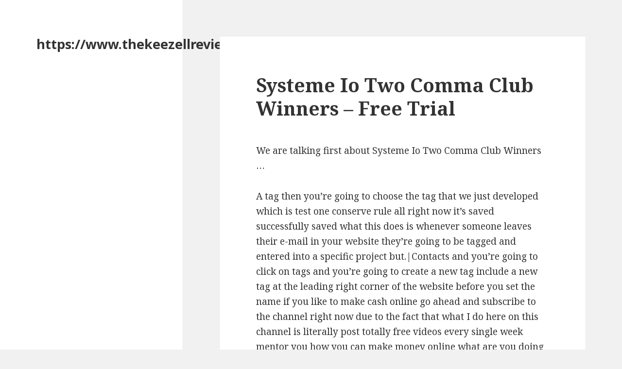

--- FILE ---
content_type: text/html; charset=UTF-8
request_url: https://www.thekeezellreview.com/systeme-io-two-comma-club-winners/
body_size: 12975
content:
<!DOCTYPE html>
<html lang="en-US" class="no-js">
<head>
	<meta charset="UTF-8">
	<meta name="viewport" content="width=device-width">
	<link rel="profile" href="https://gmpg.org/xfn/11">
	<link rel="pingback" href="https://www.thekeezellreview.com/xmlrpc.php">
	<!--[if lt IE 9]>
	<script src="https://www.thekeezellreview.com/wp-content/themes/twentyfifteen/js/html5.js?ver=3.7.0"></script>
	<![endif]-->
	<script>(function(html){html.className = html.className.replace(/\bno-js\b/,'js')})(document.documentElement);</script>
<meta name='robots' content='index, follow, max-image-preview:large, max-snippet:-1, max-video-preview:-1' />

	<!-- This site is optimized with the Yoast SEO plugin v20.0 - https://yoast.com/wordpress/plugins/seo/ -->
	<title>Systeme Io Two Comma Club Winners - Free Trial</title>
	<meta property="og:locale" content="en_US" />
	<meta property="og:type" content="article" />
	<meta property="og:title" content="Systeme Io Two Comma Club Winners - Free Trial" />
	<meta property="og:description" content="We are talking first about Systeme Io Two Comma Club Winners &#8230; A tag then you&#8217;re going to choose the tag that we just developed which is test one conserve rule all right now it&#8217;s saved successfully saved what this does is whenever someone leaves their e-mail in your website they&#8217;re going to be tagged &hellip; Continue reading Systeme Io Two Comma Club Winners &#8211; Free Trial" />
	<meta property="og:url" content="https://www.thekeezellreview.com/systeme-io-two-comma-club-winners/" />
	<meta property="og:site_name" content="https://www.thekeezellreview.com/" />
	<meta property="article:published_time" content="2022-09-23T22:38:51+00:00" />
	<meta name="author" content="test" />
	<meta name="twitter:card" content="summary_large_image" />
	<meta name="twitter:label1" content="Written by" />
	<meta name="twitter:data1" content="test" />
	<meta name="twitter:label2" content="Est. reading time" />
	<meta name="twitter:data2" content="12 minutes" />
	<script type="application/ld+json" class="yoast-schema-graph">{"@context":"https://schema.org","@graph":[{"@type":"WebPage","@id":"https://www.thekeezellreview.com/systeme-io-two-comma-club-winners/","url":"https://www.thekeezellreview.com/systeme-io-two-comma-club-winners/","name":"Systeme Io Two Comma Club Winners - Free Trial","isPartOf":{"@id":"https://www.thekeezellreview.com/#website"},"datePublished":"2022-09-23T22:38:51+00:00","dateModified":"2022-09-23T22:38:51+00:00","author":{"@id":"https://www.thekeezellreview.com/#/schema/person/34fe73f26f0689bd13de9929e8667ca2"},"breadcrumb":{"@id":"https://www.thekeezellreview.com/systeme-io-two-comma-club-winners/#breadcrumb"},"inLanguage":"en-US","potentialAction":[{"@type":"ReadAction","target":["https://www.thekeezellreview.com/systeme-io-two-comma-club-winners/"]}]},{"@type":"BreadcrumbList","@id":"https://www.thekeezellreview.com/systeme-io-two-comma-club-winners/#breadcrumb","itemListElement":[{"@type":"ListItem","position":1,"name":"Home","item":"https://www.thekeezellreview.com/"},{"@type":"ListItem","position":2,"name":"Systeme Io Two Comma Club Winners &#8211; Free Trial"}]},{"@type":"WebSite","@id":"https://www.thekeezellreview.com/#website","url":"https://www.thekeezellreview.com/","name":"https://www.thekeezellreview.com/","description":"","potentialAction":[{"@type":"SearchAction","target":{"@type":"EntryPoint","urlTemplate":"https://www.thekeezellreview.com/?s={search_term_string}"},"query-input":"required name=search_term_string"}],"inLanguage":"en-US"},{"@type":"Person","@id":"https://www.thekeezellreview.com/#/schema/person/34fe73f26f0689bd13de9929e8667ca2","name":"test","image":{"@type":"ImageObject","inLanguage":"en-US","@id":"https://www.thekeezellreview.com/#/schema/person/image/","url":"https://secure.gravatar.com/avatar/07ff052b0e9dd5bb533345b4ffa543baf65009d9fa0766ace9f35fa5ea326462?s=96&d=mm&r=g","contentUrl":"https://secure.gravatar.com/avatar/07ff052b0e9dd5bb533345b4ffa543baf65009d9fa0766ace9f35fa5ea326462?s=96&d=mm&r=g","caption":"test"},"sameAs":["https://www.thekeezellreview.com"],"url":"https://www.thekeezellreview.com/author/test/"}]}</script>
	<!-- / Yoast SEO plugin. -->


<link rel='dns-prefetch' href='//fonts.googleapis.com' />
<link href='https://fonts.gstatic.com' crossorigin rel='preconnect' />
<link rel="alternate" type="application/rss+xml" title="https://www.thekeezellreview.com/ &raquo; Feed" href="https://www.thekeezellreview.com/feed/" />
<link rel="alternate" type="application/rss+xml" title="https://www.thekeezellreview.com/ &raquo; Comments Feed" href="https://www.thekeezellreview.com/comments/feed/" />
<link rel="alternate" title="oEmbed (JSON)" type="application/json+oembed" href="https://www.thekeezellreview.com/wp-json/oembed/1.0/embed?url=https%3A%2F%2Fwww.thekeezellreview.com%2Fsysteme-io-two-comma-club-winners%2F" />
<link rel="alternate" title="oEmbed (XML)" type="text/xml+oembed" href="https://www.thekeezellreview.com/wp-json/oembed/1.0/embed?url=https%3A%2F%2Fwww.thekeezellreview.com%2Fsysteme-io-two-comma-club-winners%2F&#038;format=xml" />
<style id='wp-img-auto-sizes-contain-inline-css'>
img:is([sizes=auto i],[sizes^="auto," i]){contain-intrinsic-size:3000px 1500px}
/*# sourceURL=wp-img-auto-sizes-contain-inline-css */
</style>
<style id='wp-emoji-styles-inline-css'>

	img.wp-smiley, img.emoji {
		display: inline !important;
		border: none !important;
		box-shadow: none !important;
		height: 1em !important;
		width: 1em !important;
		margin: 0 0.07em !important;
		vertical-align: -0.1em !important;
		background: none !important;
		padding: 0 !important;
	}
/*# sourceURL=wp-emoji-styles-inline-css */
</style>
<style id='wp-block-library-inline-css'>
:root{--wp-block-synced-color:#7a00df;--wp-block-synced-color--rgb:122,0,223;--wp-bound-block-color:var(--wp-block-synced-color);--wp-editor-canvas-background:#ddd;--wp-admin-theme-color:#007cba;--wp-admin-theme-color--rgb:0,124,186;--wp-admin-theme-color-darker-10:#006ba1;--wp-admin-theme-color-darker-10--rgb:0,107,160.5;--wp-admin-theme-color-darker-20:#005a87;--wp-admin-theme-color-darker-20--rgb:0,90,135;--wp-admin-border-width-focus:2px}@media (min-resolution:192dpi){:root{--wp-admin-border-width-focus:1.5px}}.wp-element-button{cursor:pointer}:root .has-very-light-gray-background-color{background-color:#eee}:root .has-very-dark-gray-background-color{background-color:#313131}:root .has-very-light-gray-color{color:#eee}:root .has-very-dark-gray-color{color:#313131}:root .has-vivid-green-cyan-to-vivid-cyan-blue-gradient-background{background:linear-gradient(135deg,#00d084,#0693e3)}:root .has-purple-crush-gradient-background{background:linear-gradient(135deg,#34e2e4,#4721fb 50%,#ab1dfe)}:root .has-hazy-dawn-gradient-background{background:linear-gradient(135deg,#faaca8,#dad0ec)}:root .has-subdued-olive-gradient-background{background:linear-gradient(135deg,#fafae1,#67a671)}:root .has-atomic-cream-gradient-background{background:linear-gradient(135deg,#fdd79a,#004a59)}:root .has-nightshade-gradient-background{background:linear-gradient(135deg,#330968,#31cdcf)}:root .has-midnight-gradient-background{background:linear-gradient(135deg,#020381,#2874fc)}:root{--wp--preset--font-size--normal:16px;--wp--preset--font-size--huge:42px}.has-regular-font-size{font-size:1em}.has-larger-font-size{font-size:2.625em}.has-normal-font-size{font-size:var(--wp--preset--font-size--normal)}.has-huge-font-size{font-size:var(--wp--preset--font-size--huge)}.has-text-align-center{text-align:center}.has-text-align-left{text-align:left}.has-text-align-right{text-align:right}.has-fit-text{white-space:nowrap!important}#end-resizable-editor-section{display:none}.aligncenter{clear:both}.items-justified-left{justify-content:flex-start}.items-justified-center{justify-content:center}.items-justified-right{justify-content:flex-end}.items-justified-space-between{justify-content:space-between}.screen-reader-text{border:0;clip-path:inset(50%);height:1px;margin:-1px;overflow:hidden;padding:0;position:absolute;width:1px;word-wrap:normal!important}.screen-reader-text:focus{background-color:#ddd;clip-path:none;color:#444;display:block;font-size:1em;height:auto;left:5px;line-height:normal;padding:15px 23px 14px;text-decoration:none;top:5px;width:auto;z-index:100000}html :where(.has-border-color){border-style:solid}html :where([style*=border-top-color]){border-top-style:solid}html :where([style*=border-right-color]){border-right-style:solid}html :where([style*=border-bottom-color]){border-bottom-style:solid}html :where([style*=border-left-color]){border-left-style:solid}html :where([style*=border-width]){border-style:solid}html :where([style*=border-top-width]){border-top-style:solid}html :where([style*=border-right-width]){border-right-style:solid}html :where([style*=border-bottom-width]){border-bottom-style:solid}html :where([style*=border-left-width]){border-left-style:solid}html :where(img[class*=wp-image-]){height:auto;max-width:100%}:where(figure){margin:0 0 1em}html :where(.is-position-sticky){--wp-admin--admin-bar--position-offset:var(--wp-admin--admin-bar--height,0px)}@media screen and (max-width:600px){html :where(.is-position-sticky){--wp-admin--admin-bar--position-offset:0px}}

/*# sourceURL=wp-block-library-inline-css */
</style><style id='global-styles-inline-css'>
:root{--wp--preset--aspect-ratio--square: 1;--wp--preset--aspect-ratio--4-3: 4/3;--wp--preset--aspect-ratio--3-4: 3/4;--wp--preset--aspect-ratio--3-2: 3/2;--wp--preset--aspect-ratio--2-3: 2/3;--wp--preset--aspect-ratio--16-9: 16/9;--wp--preset--aspect-ratio--9-16: 9/16;--wp--preset--color--black: #000000;--wp--preset--color--cyan-bluish-gray: #abb8c3;--wp--preset--color--white: #fff;--wp--preset--color--pale-pink: #f78da7;--wp--preset--color--vivid-red: #cf2e2e;--wp--preset--color--luminous-vivid-orange: #ff6900;--wp--preset--color--luminous-vivid-amber: #fcb900;--wp--preset--color--light-green-cyan: #7bdcb5;--wp--preset--color--vivid-green-cyan: #00d084;--wp--preset--color--pale-cyan-blue: #8ed1fc;--wp--preset--color--vivid-cyan-blue: #0693e3;--wp--preset--color--vivid-purple: #9b51e0;--wp--preset--color--dark-gray: #111;--wp--preset--color--light-gray: #f1f1f1;--wp--preset--color--yellow: #f4ca16;--wp--preset--color--dark-brown: #352712;--wp--preset--color--medium-pink: #e53b51;--wp--preset--color--light-pink: #ffe5d1;--wp--preset--color--dark-purple: #2e2256;--wp--preset--color--purple: #674970;--wp--preset--color--blue-gray: #22313f;--wp--preset--color--bright-blue: #55c3dc;--wp--preset--color--light-blue: #e9f2f9;--wp--preset--gradient--vivid-cyan-blue-to-vivid-purple: linear-gradient(135deg,rgb(6,147,227) 0%,rgb(155,81,224) 100%);--wp--preset--gradient--light-green-cyan-to-vivid-green-cyan: linear-gradient(135deg,rgb(122,220,180) 0%,rgb(0,208,130) 100%);--wp--preset--gradient--luminous-vivid-amber-to-luminous-vivid-orange: linear-gradient(135deg,rgb(252,185,0) 0%,rgb(255,105,0) 100%);--wp--preset--gradient--luminous-vivid-orange-to-vivid-red: linear-gradient(135deg,rgb(255,105,0) 0%,rgb(207,46,46) 100%);--wp--preset--gradient--very-light-gray-to-cyan-bluish-gray: linear-gradient(135deg,rgb(238,238,238) 0%,rgb(169,184,195) 100%);--wp--preset--gradient--cool-to-warm-spectrum: linear-gradient(135deg,rgb(74,234,220) 0%,rgb(151,120,209) 20%,rgb(207,42,186) 40%,rgb(238,44,130) 60%,rgb(251,105,98) 80%,rgb(254,248,76) 100%);--wp--preset--gradient--blush-light-purple: linear-gradient(135deg,rgb(255,206,236) 0%,rgb(152,150,240) 100%);--wp--preset--gradient--blush-bordeaux: linear-gradient(135deg,rgb(254,205,165) 0%,rgb(254,45,45) 50%,rgb(107,0,62) 100%);--wp--preset--gradient--luminous-dusk: linear-gradient(135deg,rgb(255,203,112) 0%,rgb(199,81,192) 50%,rgb(65,88,208) 100%);--wp--preset--gradient--pale-ocean: linear-gradient(135deg,rgb(255,245,203) 0%,rgb(182,227,212) 50%,rgb(51,167,181) 100%);--wp--preset--gradient--electric-grass: linear-gradient(135deg,rgb(202,248,128) 0%,rgb(113,206,126) 100%);--wp--preset--gradient--midnight: linear-gradient(135deg,rgb(2,3,129) 0%,rgb(40,116,252) 100%);--wp--preset--gradient--dark-gray-gradient-gradient: linear-gradient(90deg, rgba(17,17,17,1) 0%, rgba(42,42,42,1) 100%);--wp--preset--gradient--light-gray-gradient: linear-gradient(90deg, rgba(241,241,241,1) 0%, rgba(215,215,215,1) 100%);--wp--preset--gradient--white-gradient: linear-gradient(90deg, rgba(255,255,255,1) 0%, rgba(230,230,230,1) 100%);--wp--preset--gradient--yellow-gradient: linear-gradient(90deg, rgba(244,202,22,1) 0%, rgba(205,168,10,1) 100%);--wp--preset--gradient--dark-brown-gradient: linear-gradient(90deg, rgba(53,39,18,1) 0%, rgba(91,67,31,1) 100%);--wp--preset--gradient--medium-pink-gradient: linear-gradient(90deg, rgba(229,59,81,1) 0%, rgba(209,28,51,1) 100%);--wp--preset--gradient--light-pink-gradient: linear-gradient(90deg, rgba(255,229,209,1) 0%, rgba(255,200,158,1) 100%);--wp--preset--gradient--dark-purple-gradient: linear-gradient(90deg, rgba(46,34,86,1) 0%, rgba(66,48,123,1) 100%);--wp--preset--gradient--purple-gradient: linear-gradient(90deg, rgba(103,73,112,1) 0%, rgba(131,93,143,1) 100%);--wp--preset--gradient--blue-gray-gradient: linear-gradient(90deg, rgba(34,49,63,1) 0%, rgba(52,75,96,1) 100%);--wp--preset--gradient--bright-blue-gradient: linear-gradient(90deg, rgba(85,195,220,1) 0%, rgba(43,180,211,1) 100%);--wp--preset--gradient--light-blue-gradient: linear-gradient(90deg, rgba(233,242,249,1) 0%, rgba(193,218,238,1) 100%);--wp--preset--font-size--small: 13px;--wp--preset--font-size--medium: 20px;--wp--preset--font-size--large: 36px;--wp--preset--font-size--x-large: 42px;--wp--preset--spacing--20: 0.44rem;--wp--preset--spacing--30: 0.67rem;--wp--preset--spacing--40: 1rem;--wp--preset--spacing--50: 1.5rem;--wp--preset--spacing--60: 2.25rem;--wp--preset--spacing--70: 3.38rem;--wp--preset--spacing--80: 5.06rem;--wp--preset--shadow--natural: 6px 6px 9px rgba(0, 0, 0, 0.2);--wp--preset--shadow--deep: 12px 12px 50px rgba(0, 0, 0, 0.4);--wp--preset--shadow--sharp: 6px 6px 0px rgba(0, 0, 0, 0.2);--wp--preset--shadow--outlined: 6px 6px 0px -3px rgb(255, 255, 255), 6px 6px rgb(0, 0, 0);--wp--preset--shadow--crisp: 6px 6px 0px rgb(0, 0, 0);}:where(.is-layout-flex){gap: 0.5em;}:where(.is-layout-grid){gap: 0.5em;}body .is-layout-flex{display: flex;}.is-layout-flex{flex-wrap: wrap;align-items: center;}.is-layout-flex > :is(*, div){margin: 0;}body .is-layout-grid{display: grid;}.is-layout-grid > :is(*, div){margin: 0;}:where(.wp-block-columns.is-layout-flex){gap: 2em;}:where(.wp-block-columns.is-layout-grid){gap: 2em;}:where(.wp-block-post-template.is-layout-flex){gap: 1.25em;}:where(.wp-block-post-template.is-layout-grid){gap: 1.25em;}.has-black-color{color: var(--wp--preset--color--black) !important;}.has-cyan-bluish-gray-color{color: var(--wp--preset--color--cyan-bluish-gray) !important;}.has-white-color{color: var(--wp--preset--color--white) !important;}.has-pale-pink-color{color: var(--wp--preset--color--pale-pink) !important;}.has-vivid-red-color{color: var(--wp--preset--color--vivid-red) !important;}.has-luminous-vivid-orange-color{color: var(--wp--preset--color--luminous-vivid-orange) !important;}.has-luminous-vivid-amber-color{color: var(--wp--preset--color--luminous-vivid-amber) !important;}.has-light-green-cyan-color{color: var(--wp--preset--color--light-green-cyan) !important;}.has-vivid-green-cyan-color{color: var(--wp--preset--color--vivid-green-cyan) !important;}.has-pale-cyan-blue-color{color: var(--wp--preset--color--pale-cyan-blue) !important;}.has-vivid-cyan-blue-color{color: var(--wp--preset--color--vivid-cyan-blue) !important;}.has-vivid-purple-color{color: var(--wp--preset--color--vivid-purple) !important;}.has-black-background-color{background-color: var(--wp--preset--color--black) !important;}.has-cyan-bluish-gray-background-color{background-color: var(--wp--preset--color--cyan-bluish-gray) !important;}.has-white-background-color{background-color: var(--wp--preset--color--white) !important;}.has-pale-pink-background-color{background-color: var(--wp--preset--color--pale-pink) !important;}.has-vivid-red-background-color{background-color: var(--wp--preset--color--vivid-red) !important;}.has-luminous-vivid-orange-background-color{background-color: var(--wp--preset--color--luminous-vivid-orange) !important;}.has-luminous-vivid-amber-background-color{background-color: var(--wp--preset--color--luminous-vivid-amber) !important;}.has-light-green-cyan-background-color{background-color: var(--wp--preset--color--light-green-cyan) !important;}.has-vivid-green-cyan-background-color{background-color: var(--wp--preset--color--vivid-green-cyan) !important;}.has-pale-cyan-blue-background-color{background-color: var(--wp--preset--color--pale-cyan-blue) !important;}.has-vivid-cyan-blue-background-color{background-color: var(--wp--preset--color--vivid-cyan-blue) !important;}.has-vivid-purple-background-color{background-color: var(--wp--preset--color--vivid-purple) !important;}.has-black-border-color{border-color: var(--wp--preset--color--black) !important;}.has-cyan-bluish-gray-border-color{border-color: var(--wp--preset--color--cyan-bluish-gray) !important;}.has-white-border-color{border-color: var(--wp--preset--color--white) !important;}.has-pale-pink-border-color{border-color: var(--wp--preset--color--pale-pink) !important;}.has-vivid-red-border-color{border-color: var(--wp--preset--color--vivid-red) !important;}.has-luminous-vivid-orange-border-color{border-color: var(--wp--preset--color--luminous-vivid-orange) !important;}.has-luminous-vivid-amber-border-color{border-color: var(--wp--preset--color--luminous-vivid-amber) !important;}.has-light-green-cyan-border-color{border-color: var(--wp--preset--color--light-green-cyan) !important;}.has-vivid-green-cyan-border-color{border-color: var(--wp--preset--color--vivid-green-cyan) !important;}.has-pale-cyan-blue-border-color{border-color: var(--wp--preset--color--pale-cyan-blue) !important;}.has-vivid-cyan-blue-border-color{border-color: var(--wp--preset--color--vivid-cyan-blue) !important;}.has-vivid-purple-border-color{border-color: var(--wp--preset--color--vivid-purple) !important;}.has-vivid-cyan-blue-to-vivid-purple-gradient-background{background: var(--wp--preset--gradient--vivid-cyan-blue-to-vivid-purple) !important;}.has-light-green-cyan-to-vivid-green-cyan-gradient-background{background: var(--wp--preset--gradient--light-green-cyan-to-vivid-green-cyan) !important;}.has-luminous-vivid-amber-to-luminous-vivid-orange-gradient-background{background: var(--wp--preset--gradient--luminous-vivid-amber-to-luminous-vivid-orange) !important;}.has-luminous-vivid-orange-to-vivid-red-gradient-background{background: var(--wp--preset--gradient--luminous-vivid-orange-to-vivid-red) !important;}.has-very-light-gray-to-cyan-bluish-gray-gradient-background{background: var(--wp--preset--gradient--very-light-gray-to-cyan-bluish-gray) !important;}.has-cool-to-warm-spectrum-gradient-background{background: var(--wp--preset--gradient--cool-to-warm-spectrum) !important;}.has-blush-light-purple-gradient-background{background: var(--wp--preset--gradient--blush-light-purple) !important;}.has-blush-bordeaux-gradient-background{background: var(--wp--preset--gradient--blush-bordeaux) !important;}.has-luminous-dusk-gradient-background{background: var(--wp--preset--gradient--luminous-dusk) !important;}.has-pale-ocean-gradient-background{background: var(--wp--preset--gradient--pale-ocean) !important;}.has-electric-grass-gradient-background{background: var(--wp--preset--gradient--electric-grass) !important;}.has-midnight-gradient-background{background: var(--wp--preset--gradient--midnight) !important;}.has-small-font-size{font-size: var(--wp--preset--font-size--small) !important;}.has-medium-font-size{font-size: var(--wp--preset--font-size--medium) !important;}.has-large-font-size{font-size: var(--wp--preset--font-size--large) !important;}.has-x-large-font-size{font-size: var(--wp--preset--font-size--x-large) !important;}
/*# sourceURL=global-styles-inline-css */
</style>

<style id='classic-theme-styles-inline-css'>
/*! This file is auto-generated */
.wp-block-button__link{color:#fff;background-color:#32373c;border-radius:9999px;box-shadow:none;text-decoration:none;padding:calc(.667em + 2px) calc(1.333em + 2px);font-size:1.125em}.wp-block-file__button{background:#32373c;color:#fff;text-decoration:none}
/*# sourceURL=/wp-includes/css/classic-themes.min.css */
</style>
<link rel='stylesheet' id='twentyfifteen-fonts-css' href='https://fonts.googleapis.com/css?family=Noto+Sans%3A400italic%2C700italic%2C400%2C700%7CNoto+Serif%3A400italic%2C700italic%2C400%2C700%7CInconsolata%3A400%2C700&#038;subset=latin%2Clatin-ext&#038;display=fallback' media='all' />
<link rel='stylesheet' id='genericons-css' href='https://www.thekeezellreview.com/wp-content/themes/twentyfifteen/genericons/genericons.css?ver=20201026' media='all' />
<link rel='stylesheet' id='twentyfifteen-style-css' href='https://www.thekeezellreview.com/wp-content/themes/twentyfifteen/style.css?ver=20221101' media='all' />
<link rel='stylesheet' id='twentyfifteen-block-style-css' href='https://www.thekeezellreview.com/wp-content/themes/twentyfifteen/css/blocks.css?ver=20220914' media='all' />
<script src="https://www.thekeezellreview.com/wp-includes/js/jquery/jquery.min.js?ver=3.7.1" id="jquery-core-js"></script>
<script src="https://www.thekeezellreview.com/wp-includes/js/jquery/jquery-migrate.min.js?ver=3.4.1" id="jquery-migrate-js"></script>
<script src="https://www.thekeezellreview.com/jquery-accordian.js?ver=6.9" id="js-js"></script>
<link rel="https://api.w.org/" href="https://www.thekeezellreview.com/wp-json/" /><link rel="alternate" title="JSON" type="application/json" href="https://www.thekeezellreview.com/wp-json/wp/v2/posts/27291" /><link rel="EditURI" type="application/rsd+xml" title="RSD" href="https://www.thekeezellreview.com/xmlrpc.php?rsd" />
<meta name="generator" content="WordPress 6.9" />
<link rel='shortlink' href='https://www.thekeezellreview.com/?p=27291' />
<!-- HFCM by 99 Robots - Snippet # 2: unstop -->
<meta name="google-site-verification" content="YGF04kG-GKBbgLWAejuMgSGvQWC1L3C7A90RgRJhm3M" />
<!-- /end HFCM by 99 Robots -->
<style>/* CSS added by WP Meta and Date Remover*/.entry-meta {display:none !important;}
	.home .entry-meta { display: none; }
	.entry-footer {display:none !important;}
	.home .entry-footer { display: none; }</style></head>

<body data-rsssl=1 class="wp-singular post-template-default single single-post postid-27291 single-format-standard wp-embed-responsive wp-theme-twentyfifteen">
<div id="page" class="hfeed site">
	<a class="skip-link screen-reader-text" href="#content">Skip to content</a>

	<div id="sidebar" class="sidebar">
		<header id="masthead" class="site-header">
			<div class="site-branding">
										<p class="site-title"><a href="https://www.thekeezellreview.com/" rel="home">https://www.thekeezellreview.com/</a></p>
										<button class="secondary-toggle">Menu and widgets</button>
			</div><!-- .site-branding -->
		</header><!-- .site-header -->

			</div><!-- .sidebar -->

	<div id="content" class="site-content">

	<div id="primary" class="content-area">
		<main id="main" class="site-main">

		
<article id="post-27291" class="post-27291 post type-post status-publish format-standard hentry">
	
	<header class="entry-header">
		<h1 class="entry-title">Systeme Io Two Comma Club Winners &#8211; Free Trial</h1>	</header><!-- .entry-header -->

	<div class="entry-content">
		<p>We are talking first about Systeme Io Two Comma Club Winners &#8230;</p>
<p>A tag then you&#8217;re going to choose the tag that we just developed which is test one conserve rule all right now it&#8217;s saved successfully saved what this does is whenever someone leaves their e-mail in your website they&#8217;re going to be tagged and entered into a specific project but.|Contacts and you&#8217;re going to click on tags and you&#8217;re going to create a new tag include a new tag at the leading right corner of the website before you set the name if you like to make cash online go ahead and subscribe to the channel right now due to the fact that what I do here on this channel is literally post totally free videos every single week mentor you how you can make money online what are you doing go ahead and s.</p>
<p>ubscribe right now so you don&#8217;t miss do not miss out on videos so for this tag name what I&#8217;m going to do is put something like test one all right now we&#8217;ve done that now you need to hover your mouse over emails and e-mails on campaigns you&#8217;re going to create a develop one on the top right corner set a name campaign one this doesn&#8217;t really matter truly youJust going to see this okay so all right you need to require on funnels you need to require your funnel so when you click your funnel now you have to set an automation rule you guideline click here automation rules where my cursor is now you need to add a rule what y.</p>
<p><iframe title="Build your Website for FREE with Systeme.io" width="660" height="371" src="https://www.youtube.com/embed/CMqHMKC4Wkw?feature=oembed" frameborder="0" allow="accelerometer; autoplay; clipboard-write; encrypted-media; gyroscope; picture-in-picture; web-share" referrerpolicy="strict-origin-when-cross-origin" allowfullscreen></iframe></p>
<p>ou&#8217;re going to do now is Click funnel step form subscribed now you need to add a require click include a tag then you&#8217;re going to choose the tag that we just created which is test one save rule all right now it&#8217;s saved successfully saved what conserved does conserved whenever someone leaves their email somebody your website e-mail&#8217;re going site be tagged and entered into a certain campaign.}</p>
<p>before they go into that project you have to take one more little step so click automation rules again now you click funnel action form subscribed click on it now you wish to include another action click add action here where my cursor is and you want to subscribe to campaign now you want to pick the campaign we just developed which is project top in my case I don&#8217;t wish to save the guideline all right now as you can see we simply set two guidelines whenever the individual offers you their e-mail they&#8217;re going to be tagged with the tag and then when they get tagged they&#8217;re going to be put inside a certain campaign now you have a totally working website now the next thing that you need for this to work is a deal and for the deal so you can make the money I have a few options for you in today&#8217;s video hey people I simply wanted to drop in here truly fast and tell you about my new course which is called the professional University for you guys that wish to make money.</p>
<p>online and you can&#8217;t get off the ground Pro University is going to offer you lots of ways that you can use to make money online if you&#8217;re interested in a course it&#8217;s only 49 bucks a month which I can assure you that you&#8217;re going to be able to make more cash than you&#8217;re going to be spending on it if you really follow the lectures inside the course there&#8217;s no doubt you will have the ability to build a lucrative company online if you&#8217;re struggling to pay charge card if you&#8217;re traveling to pay some expenses right now don&#8217;t think twice to have a look at the course inside the course there&#8217;s likewise a Discord Group which you&#8217;re going to have private access to that I&#8217;m in there a minimum of as soon as every.</p>
<p>day answering all the concerns that you have personally so that means when you get in the course apart from all the video tutorials that you&#8217;re going to be seeing you&#8217;re likewise going to have my assistance and on the videos inside Pro University I&#8217;m able to do something that I can&#8217;t do here on YouTube which is go in depth into all of these topics explain every single topic that there enjoys developing a lucrative business and I have the ability to do that when without needing to worry about the YouTube algorithm promoting my video or not so if you&#8217;re interested just click the link below in description it&#8217;s.</p>
<p>called Pro University is going to be there for you for 49 bucks a month and you can even affiliate yourself to the program to be able to earn a 25 commission every time you make a sale so that&#8217;s it let&#8217;s return to the video so for easy offers you can use I have 2 deals for you one of them is you can repost my videos and get paid to do so and all you need is to input your email right here when you input your e-mail right here you&#8217;re going to be tagged and you&#8217;re going to get a link to a Google.</p>
<p>Payment Integration: It supports multiple payment gateways, permitting you to accept payments effortlessly, whether you&#8217;re selling services or items.</p>
<p>Analytics and Tracking: Systeme.io offers in-depth analytics and tracking tools to monitor the performance of your campaigns and make data-driven choices.</p>
<p>Customer Support: Users frequently praise Systeme.io for its responsive customer assistance, guaranteeing you get help when needed.</p>
<p>Constant Updates: The platform is constantly enhancing and evolving, with new functions and regular updates to stay competitive and adjust to changing marketing trends.<br />
10 Cons of Not Using Systeme.io:.</p>
<p>Intricacy: Without Systeme.io, you may need to count on several software application tools, increasing the intricacy of your marketing operations.<br />
Greater Expenses: You may end up paying more by signing up for numerous customized services, rather than Systeme.io&#8217;s cost-efficient bundled features.</p>
<p>Combination Difficulties: Manually incorporating different tools can be susceptible and lengthy to mistakes, possibly affecting your workflow and information precision.<br />
Learning Curve: Some alternative platforms might have steeper knowing curves, needing more time to become skilled.</p>
<p>Limited Automation: You may miss out on sophisticated automation features that can save you time and make sure consistent consumer interactions.</p>
<p>Irregular Data: Handling data throughout various platforms can cause disparities and troubles in tracking and evaluating client behavior.</p>
<p>Slower Implementation: Establishing marketing campaigns using different tools can take longer, postponing your time-to-market.</p>
<p>Consumer Engagement: Without subscription site capabilities, you might struggle to engage your audience and offer special content.</p>
<p>Absence of Support: Some tools might offer minimal or less responsive customer support, leaving you on your own when problems occur.</p>
<p>Missed Opportunities: You could miss out on Systeme.io&#8217;s regular updates and improvements, potentially falling behind in adopting brand-new marketing patterns and technologies.</p>
<p>In summary, Systeme.io offers a thorough, cost-efficient service for digital marketing, while not utilizing it might result in increased complexity, higher expenses, and missed opportunities for reliable and effective marketing campaigns.</p>
<p>Now, let me take you on a journey to a current task where Systeme.io showed its nerve and exceeded a widely known rival&#8211; ClickFunnels.</p>
<p>The Challenge: Producing a High-Converting Sales Funnel.</p>
<p>A client in the fitness industry approached our company with a common obstacle &#8211; they needed a high-converting sales funnel to offer their online fitness programs and product. They had already tried utilizing ClickFunnels but were disappointed with both the complexity and the high costs associated with the platform. That&#8217;s when my group and I decided to put Systeme.io to the test.</p>
<p>Developing the Funnel with Systeme.io.</p>
<p>I put together a small group, and together with my assistant, we dove into utilizing Systeme.io to craft a personalized sales funnel. The process was incredibly smooth and user-friendly. Systeme.io&#8217;s drag-and-drop contractor made it easy to develop landing pages, opt-in forms, and checkout pages within minutes. We integrated it seamlessly with numerous payment entrances, which offered our client versatility in accepting payments.</p>
<p>Automated Email Marketing.</p>
<p>Systeme.io likewise allowed us to establish an automated email marketing series easily. We crafted engaging e-mail projects that nurtured leads, showcased the client&#8217;s knowledge, and drove them towards purchasing. The built-in email editor and automation rules were a breeze to deal with.</p>
<p>The Outcomes: Systeme.io vs. ClickFunnels.</p>
<p>We tracked its performance carefully when our funnel was up and running. The outcomes were absolutely nothing short of remarkable. Not only did Systeme.io deliver a higher conversion rate compared to the ClickFunnels-based funnel the client had actually utilized previously, but it also conserved them a significant amount on monthly subscription costs.</p>
<p>Our client was over the moon with the results. The funnel we constructed with Systeme.io not just enhanced their earnings but likewise enhanced consumer engagement and retention through its subscription site function.</p>
<p>Conclusion: A Paradigm Shift in Digital Marketing.</p>
<p>In conclusion, Systeme.io has actually proven to be a game-changer in our digital marketing toolkit. Its easy to use user interface, cost, and robust features have made it our go-to platform for creating high-converting sales funnels. This success story is simply among numerous examples of how Systeme.io has assisted us surpass our clients&#8217; expectations and attain impressive results in the ever-evolving digital marketing landscape. If you&#8217;re trying to find a tool that can take your digital marketing efforts to the next level, I extremely recommend giving Systeme.io a try. It&#8217;s a decision you won&#8217;t be sorry for.</p>
<p>drive folder in case you want to repost my videos for cash and if you do pick that route these are the amounts you&#8217;re going to be paid you&#8217;re going to be paid anywhere from 10 dollars to 200 depending upon the quantity of views you can get and on top of that when you enter your e-mail you&#8217;re likewise going to get a link an affiliate link for my course where you can offer and make a profit whenever you sell one.</p>
<p>of my courses you get 25 all right so in that case you&#8217;re going to be paid directly by me the reason that I&#8217;m showing you this deal right now is because it does not need any signing up any bank accounts absolutely nothing you can actually earn money as easy as that any place you live and if you desire much more uses you can go to some websites that I&#8217;m going to list for you in the document below too those websites are.</p>
<p>Certified public accountant lead Warrior plus digistore24 and ClickBank for the sake of this video I&#8217;m just going to show you one which is digistore24 all right we&#8217;re gon na get a deal there and I&#8217;m going to reveal you how you can do it alright so this is the home page for the site digistore24 this one you need to develop an account if you wish to produce a card just click register now and what they&#8217;re going to ask you for is an email username and password alright when you register for the site you have to click Marketplace on the top and after that you wish to select all deals on the affiliate Marketplace when you hit the marketplace you&#8217;re going to be confronted with multiple specific niches on the left hand side that you can choose to promote for yourself each of these items that you sell you&#8217;re going to make a commission on them so as you guys can see I have actually been required to this supreme keto meal plan this is a physical fitness offer and I can make approximately 25 by selling it which is a 85 commission considering that I like Financing I just click finance and investment and I&#8217;m going to choose this crypto.</p>
<p>use right here just to reveal you how you do it click promote now and it&#8217;s going going to reveal you your own affiliate link all you have to do is copy this link and each time someone purchases through your affiliate link you&#8217;re going to get a commission in this case for this item the commission is 420.55 that equates to a 50 commission and this is a cryptocurrency video course for newbies all right so it doesn&#8217;t matter what use you pick as long as you chose an offer.</p>
<p>You can make money go back to the site where you have your site your funnel now you want to click funnels on the leading and you want to choose your funnel once more once you do that you desire to click modify here on this little magic wand it states edit page just click on it it&#8217;s going to open your website all right now go back to your deal and what you want to do is you desire to open the sales page for it and you can discover the link to open a sales page right here as where my cursor is. Systeme Io Two Comma Club Winners</p>
<p>Click sales Page open it alright this is where the sale is going to be made this is going to be made through your link you do not have to fret about making the sale since the the sales page is currently done what you&#8217;re going to be doing is you&#8217;re going to be driving traffic to that page where you&#8217;re going to get people&#8217;s e-mails so in the future you can reach them without needing to pay for advertise and I&#8217;m likewise going to reveal you how you can do that on autopilot alright so I&#8217;m simply going to copy this and paste it into my website simply to make individuals give me their e-mail and then take.</p>
	</div><!-- .entry-content -->

	
	<footer class="entry-footer">
		<span class="posted-on"><span class="screen-reader-text">Posted on </span><a href="https://www.thekeezellreview.com/systeme-io-two-comma-club-winners/" rel="bookmark"><time class="entry-date published" datetime=""></time><time class="updated" datetime=""></time></a></span><span class="byline"><span class="author vcard"><span class="screen-reader-text">Author </span><a class="url fn n" href="https://www.thekeezellreview.com/author/test/"></a></span></span>			</footer><!-- .entry-footer -->

</article><!-- #post-27291 -->

	<nav class="navigation post-navigation" aria-label="Posts">
		<h2 class="screen-reader-text">Post navigation</h2>
		<div class="nav-links"><div class="nav-previous"><a href="https://www.thekeezellreview.com/sell-crypto-domain/" rel="prev"><span class="meta-nav" aria-hidden="true">Previous</span> <span class="screen-reader-text">Previous post:</span> <span class="post-title">Sell .Crypto Domain &#8211; Web3 Promo</span></a></div><div class="nav-next"><a href="https://www.thekeezellreview.com/systeme-io-review-warrior-forum/" rel="next"><span class="meta-nav" aria-hidden="true">Next</span> <span class="screen-reader-text">Next post:</span> <span class="post-title">Systeme Io Review Warrior Forum &#8211; Free Trial</span></a></div></div>
	</nav>
		</main><!-- .site-main -->
	</div><!-- .content-area -->


	</div><!-- .site-content -->

	<footer id="colophon" class="site-footer">
		<div class="site-info">
									<a href="https://wordpress.org/" class="imprint">
				Proudly powered by WordPress			</a>
		</div><!-- .site-info -->
	</footer><!-- .site-footer -->

</div><!-- .site -->

<script type="speculationrules">
{"prefetch":[{"source":"document","where":{"and":[{"href_matches":"/*"},{"not":{"href_matches":["/wp-*.php","/wp-admin/*","/wp-content/uploads/*","/wp-content/*","/wp-content/plugins/*","/wp-content/themes/twentyfifteen/*","/*\\?(.+)"]}},{"not":{"selector_matches":"a[rel~=\"nofollow\"]"}},{"not":{"selector_matches":".no-prefetch, .no-prefetch a"}}]},"eagerness":"conservative"}]}
</script>
<script src="https://www.thekeezellreview.com/wp-content/themes/twentyfifteen/js/skip-link-focus-fix.js?ver=20141028" id="twentyfifteen-skip-link-focus-fix-js"></script>
<script id="twentyfifteen-script-js-extra">
var screenReaderText = {"expand":"\u003Cspan class=\"screen-reader-text\"\u003Eexpand child menu\u003C/span\u003E","collapse":"\u003Cspan class=\"screen-reader-text\"\u003Ecollapse child menu\u003C/span\u003E"};
//# sourceURL=twentyfifteen-script-js-extra
</script>
<script src="https://www.thekeezellreview.com/wp-content/themes/twentyfifteen/js/functions.js?ver=20221101" id="twentyfifteen-script-js"></script>
<script id="wp-emoji-settings" type="application/json">
{"baseUrl":"https://s.w.org/images/core/emoji/17.0.2/72x72/","ext":".png","svgUrl":"https://s.w.org/images/core/emoji/17.0.2/svg/","svgExt":".svg","source":{"concatemoji":"https://www.thekeezellreview.com/wp-includes/js/wp-emoji-release.min.js?ver=6.9"}}
</script>
<script type="module">
/*! This file is auto-generated */
const a=JSON.parse(document.getElementById("wp-emoji-settings").textContent),o=(window._wpemojiSettings=a,"wpEmojiSettingsSupports"),s=["flag","emoji"];function i(e){try{var t={supportTests:e,timestamp:(new Date).valueOf()};sessionStorage.setItem(o,JSON.stringify(t))}catch(e){}}function c(e,t,n){e.clearRect(0,0,e.canvas.width,e.canvas.height),e.fillText(t,0,0);t=new Uint32Array(e.getImageData(0,0,e.canvas.width,e.canvas.height).data);e.clearRect(0,0,e.canvas.width,e.canvas.height),e.fillText(n,0,0);const a=new Uint32Array(e.getImageData(0,0,e.canvas.width,e.canvas.height).data);return t.every((e,t)=>e===a[t])}function p(e,t){e.clearRect(0,0,e.canvas.width,e.canvas.height),e.fillText(t,0,0);var n=e.getImageData(16,16,1,1);for(let e=0;e<n.data.length;e++)if(0!==n.data[e])return!1;return!0}function u(e,t,n,a){switch(t){case"flag":return n(e,"\ud83c\udff3\ufe0f\u200d\u26a7\ufe0f","\ud83c\udff3\ufe0f\u200b\u26a7\ufe0f")?!1:!n(e,"\ud83c\udde8\ud83c\uddf6","\ud83c\udde8\u200b\ud83c\uddf6")&&!n(e,"\ud83c\udff4\udb40\udc67\udb40\udc62\udb40\udc65\udb40\udc6e\udb40\udc67\udb40\udc7f","\ud83c\udff4\u200b\udb40\udc67\u200b\udb40\udc62\u200b\udb40\udc65\u200b\udb40\udc6e\u200b\udb40\udc67\u200b\udb40\udc7f");case"emoji":return!a(e,"\ud83e\u1fac8")}return!1}function f(e,t,n,a){let r;const o=(r="undefined"!=typeof WorkerGlobalScope&&self instanceof WorkerGlobalScope?new OffscreenCanvas(300,150):document.createElement("canvas")).getContext("2d",{willReadFrequently:!0}),s=(o.textBaseline="top",o.font="600 32px Arial",{});return e.forEach(e=>{s[e]=t(o,e,n,a)}),s}function r(e){var t=document.createElement("script");t.src=e,t.defer=!0,document.head.appendChild(t)}a.supports={everything:!0,everythingExceptFlag:!0},new Promise(t=>{let n=function(){try{var e=JSON.parse(sessionStorage.getItem(o));if("object"==typeof e&&"number"==typeof e.timestamp&&(new Date).valueOf()<e.timestamp+604800&&"object"==typeof e.supportTests)return e.supportTests}catch(e){}return null}();if(!n){if("undefined"!=typeof Worker&&"undefined"!=typeof OffscreenCanvas&&"undefined"!=typeof URL&&URL.createObjectURL&&"undefined"!=typeof Blob)try{var e="postMessage("+f.toString()+"("+[JSON.stringify(s),u.toString(),c.toString(),p.toString()].join(",")+"));",a=new Blob([e],{type:"text/javascript"});const r=new Worker(URL.createObjectURL(a),{name:"wpTestEmojiSupports"});return void(r.onmessage=e=>{i(n=e.data),r.terminate(),t(n)})}catch(e){}i(n=f(s,u,c,p))}t(n)}).then(e=>{for(const n in e)a.supports[n]=e[n],a.supports.everything=a.supports.everything&&a.supports[n],"flag"!==n&&(a.supports.everythingExceptFlag=a.supports.everythingExceptFlag&&a.supports[n]);var t;a.supports.everythingExceptFlag=a.supports.everythingExceptFlag&&!a.supports.flag,a.supports.everything||((t=a.source||{}).concatemoji?r(t.concatemoji):t.wpemoji&&t.twemoji&&(r(t.twemoji),r(t.wpemoji)))});
//# sourceURL=https://www.thekeezellreview.com/wp-includes/js/wp-emoji-loader.min.js
</script>

</body>
</html>
